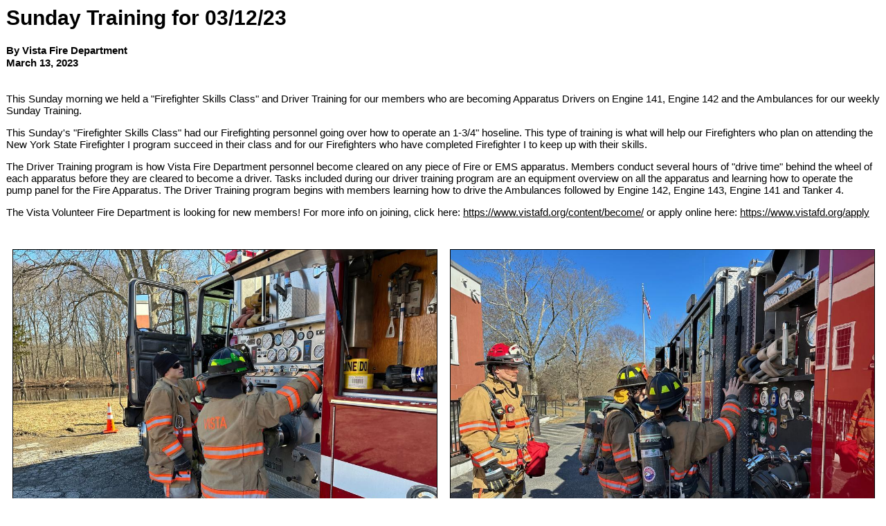

--- FILE ---
content_type: text/html;charset=UTF-8
request_url: https://www.vistafd.org/apps/public/news/newsView.cfm?News_ID=1529&Print=1
body_size: 11629
content:

	
<!DOCTYPE html>
<html>
<head>
<title>Vista Fire Department</title>
<meta name="viewport" content="width=device-width initial-scale=1.0 user-scalable=yes" />
<link rel="STYLESHEET" type="text/css" href="https://www.vistafd.org/apps/layouts/printStyle.css">

</HEAD>

<body style="background-color: #FFFFFF;">



<script language="javascript">
function PopupCenter(url, title, w, h) {
    // Fixes dual-screen position                         Most browsers      Firefox
    var dualScreenLeft = window.screenLeft != undefined ? window.screenLeft : screen.left;
    var dualScreenTop = window.screenTop != undefined ? window.screenTop : screen.top;

    var width = window.innerWidth ? window.innerWidth : document.documentElement.clientWidth ? document.documentElement.clientWidth : screen.width;
    var height = window.innerHeight ? window.innerHeight : document.documentElement.clientHeight ? document.documentElement.clientHeight : screen.height;

    var left = ((width / 2) - (w / 2)) + dualScreenLeft;
    var top = ((height / 2) - (h / 2)) + dualScreenTop;
    var newWindow = window.open(url, title, 'scrollbars=yes, width=' + w + ', height=' + h + ', top=' + top + ', left=' + left);

    // Puts focus on the newWindow
    if (window.focus) {
        newWindow.focus();
    }
}
</script>



<style type="text/css">
.newsBar {
	font-family:Calibri, Tahoma, Arial;
	font-size:100%;
} 
.addthis_toolbox {
float:right;
width:60px;
}
	

</style>
	
<link rel="stylesheet" type="text/css" href="/apps/scripts/magnific-popup/dist/magnific-popup.css">

<table width="100%" border="0" cellpadding="0" cellspacing="1" align="center">

  <tr>
    <td colspan="2" align="left" class="Heading">Sunday Training for 03/12/23</td>
  </tr>
  
</table>




<!-- Magnific Popup core JS file -->
<script src="/apps/scripts/magnific-popup/dist/jquery.magnific-popup.js"></script> 



<table width="100%" border="0" cellpadding="0" cellspacing="1" align="center">


	<tr><td colspan="2">&nbsp;</td></tr>

  <tr>
    <td colspan="2" class="Bold">By Vista Fire Department</td>
  </tr>

    
  <tr>
    <td colspan="2" class="Bold">March 13, 2023</td>
  </tr>
  

	<tr><td colspan="2">&nbsp;</td></tr>
  
  
  <tr>
    <td colspan="2" class="Regular"> <p>This Sunday morning we held a "Firefighter Skills Class" and Driver Training for our members who are becoming Apparatus Drivers on Engine 141, Engine 142 and the Ambulances for our weekly Sunday Training.</p><p>This Sunday's "Firefighter Skills Class" had our Firefighting personnel going over how to operate an 1-3/4" hoseline. This type of training is what will help our Firefighters who plan on attending the New York State Firefighter I program succeed in their class and for our Firefighters who have completed Firefighter I to keep up with their skills.</p><p>The Driver Training program is how Vista Fire Department personnel become cleared on any piece of Fire or EMS apparatus. Members conduct several hours of "drive time" behind the wheel of each apparatus before they are cleared to become a driver. Tasks included during our driver training program are an equipment overview on all the apparatus and learning how to operate the pump panel for the Fire Apparatus. The Driver Training program begins with members learning how to drive the Ambulances followed by Engine 142, Engine 143, Engine 141 and Tanker 4.</p><p>The Vista Volunteer Fire Department is looking for new members! For more info on joining, click here: <a href="https://www.vistafd.org/content/become/" target="_blank">https://www.vistafd.org/content/become/</a> or apply online here: <a href="https://www.vistafd.org/apply" target="_blank">https://www.vistafd.org/apply</a></p></td>
  </tr>


	<tr><td colspan="2">&nbsp;</td></tr>

    
</table>



<div class="zoom-gallery">
	
	<table border="0" cellpadding="0" cellspacing="0" align="center"  width="100%">
    
	
		<TR>
	
	
		<TD align="center" valign="top" width="50%">
        	<table border="0" cellpadding="10" cellspacing="0" align="center" width="100%">
            	<tr>
                	<td align="center" class="Regular">
					<a href="https://www.vistafd.org/files/news/1529/IMG_1040.jpg" title="Foreman Ryan Ruggiero operating the Engine 142 pump panel as Firefighter Dom Mangone looks on">
       				<img src="https://www.vistafd.org/files/news/1529/IMG_1040.jpg" style="max-width: 100%; width: 100%;" border="1" alt="Foreman Ryan Ruggiero operating the Engine 142 pump panel as Firefighter Dom Mangone looks on"></a>

					
					<BR>
					<div align="center">Foreman Ryan Ruggiero operating the Engine 142 pump panel as Firefighter Dom Mangone looks on</div>
					
				    
					</td>
				</tr>
            </table>
		</TD>
	
    
	
	
		<TD align="center" valign="top" width="50%">
        	<table border="0" cellpadding="10" cellspacing="0" align="center" width="100%">
            	<tr>
                	<td align="center" class="Regular">
					<a href="https://www.vistafd.org/files/news/1529/IMG_1041.jpg" title="Firefighter Kyla Whalen showing Probationary Firefighter Franco Compagnone how to stretch hoselines off of Engine 141">
       				<img src="https://www.vistafd.org/files/news/1529/IMG_1041.jpg" style="max-width: 100%; width: 100%;" border="1" alt="Firefighter Kyla Whalen showing Probationary Firefighter Franco Compagnone how to stretch hoselines off of Engine 141"></a>

					
					<BR>
					<div align="center">Firefighter Kyla Whalen showing Probationary Firefighter Franco Compagnone how to stretch hoselines off of Engine 141</div>
					
				    
					</td>
				</tr>
            </table>
		</TD>
	
    
	
		</TR>
		<TR><TD colspan="2">&nbsp;</TD></TR>
	
		<TR>
	
	
		<TD align="center" valign="top" width="50%">
        	<table border="0" cellpadding="10" cellspacing="0" align="center" width="100%">
            	<tr>
                	<td align="center" class="Regular">
					<a href="https://www.vistafd.org/files/news/1529/IMG_1047.jpg" title="Lt. Marc Baiocco showing Probationary Firefighter Franco Compagnone how to operate an 1-3/4&quot; hoseline">
       				<img src="https://www.vistafd.org/files/news/1529/IMG_1047.jpg" style="max-width: 100%; width: 100%;" border="1" alt="Lt. Marc Baiocco showing Probationary Firefighter Franco Compagnone how to operate an 1-3/4&quot; hoseline"></a>

					
					<BR>
					<div align="center">Lt. Marc Baiocco showing Probationary Firefighter Franco Compagnone how to operate an 1-3/4" hoseline</div>
					
				    
					</td>
				</tr>
            </table>
		</TD>
	
    
	
	
		<TD align="center" valign="top" width="50%">
        	<table border="0" cellpadding="10" cellspacing="0" align="center" width="100%">
            	<tr>
                	<td align="center" class="Regular">
					<a href="https://www.vistafd.org/files/news/1529/IMG_1053.jpg" title="Tanker 4, Engine 141 and Engine 142 operating during Sunday training">
       				<img src="https://www.vistafd.org/files/news/1529/IMG_1053.jpg" style="max-width: 100%; width: 100%;" border="1" alt="Tanker 4, Engine 141 and Engine 142 operating during Sunday training"></a>

					
					<BR>
					<div align="center">Tanker 4, Engine 141 and Engine 142 operating during Sunday training</div>
					
				    
					</td>
				</tr>
            </table>
		</TD>
	
    
	
		</TR>
		<TR><TD colspan="2">&nbsp;</TD></TR>
	
		<TR>
	
	
		<TD align="center" valign="top" width="50%">
        	<table border="0" cellpadding="10" cellspacing="0" align="center" width="100%">
            	<tr>
                	<td align="center" class="Regular">
					<a href="https://www.vistafd.org/files/news/1529/IMG_1054.jpg" title="Assistant Chief Brian Porco operating the Tanker 4 pump panel">
       				<img src="https://www.vistafd.org/files/news/1529/IMG_1054.jpg" style="max-width: 100%; width: 100%;" border="1" alt="Assistant Chief Brian Porco operating the Tanker 4 pump panel"></a>

					
					<BR>
					<div align="center">Assistant Chief Brian Porco operating the Tanker 4 pump panel</div>
					
				    
					</td>
				</tr>
            </table>
		</TD>
	
    
	
	
		<TD align="center" valign="top" width="50%">
        	<table border="0" cellpadding="10" cellspacing="0" align="center" width="100%">
            	<tr>
                	<td align="center" class="Regular">
					<a href="https://www.vistafd.org/files/news/1529/IMG_1055.jpg" title="Assistant Chief Mike Peck going over how to operate the Engine 141 pump panel with Firefighter Martin Rojas">
       				<img src="https://www.vistafd.org/files/news/1529/IMG_1055.jpg" style="max-width: 100%; width: 100%;" border="1" alt="Assistant Chief Mike Peck going over how to operate the Engine 141 pump panel with Firefighter Martin Rojas"></a>

					
					<BR>
					<div align="center">Assistant Chief Mike Peck going over how to operate the Engine 141 pump panel with Firefighter Martin Rojas</div>
					
				    
					</td>
				</tr>
            </table>
		</TD>
	
    
	
		</TR>
		<TR><TD colspan="2">&nbsp;</TD></TR>
	
		<TR>
	
	
		<TD align="center" valign="top" width="50%">
        	<table border="0" cellpadding="10" cellspacing="0" align="center" width="100%">
            	<tr>
                	<td align="center" class="Regular">
					<a href="https://www.vistafd.org/files/news/1529/IMG_1059.jpg" title="Firefighter Martin Rojas operating the Engine 141 pump panel">
       				<img src="https://www.vistafd.org/files/news/1529/IMG_1059.jpg" style="max-width: 100%; width: 100%;" border="1" alt="Firefighter Martin Rojas operating the Engine 141 pump panel"></a>

					
					<BR>
					<div align="center">Firefighter Martin Rojas operating the Engine 141 pump panel</div>
					
				    
					</td>
				</tr>
            </table>
		</TD>
	
    
	
	
		<TD align="center" valign="top" width="50%">
        	<table border="0" cellpadding="10" cellspacing="0" align="center" width="100%">
            	<tr>
                	<td align="center" class="Regular">
					<a href="https://www.vistafd.org/files/news/1529/IMG_7057.jpg" title="Ambulance 84B1 operating during Driver Training">
       				<img src="https://www.vistafd.org/files/news/1529/IMG_7057.jpg" style="max-width: 100%; width: 100%;" border="1" alt="Ambulance 84B1 operating during Driver Training"></a>

					
					<BR>
					<div align="center">Ambulance 84B1 operating during Driver Training</div>
					
				    
					</td>
				</tr>
            </table>
		</TD>
	
    
	
		</TR>
		<TR><TD colspan="2">&nbsp;</TD></TR>
	
    

    
	</table>
	
</div>	


<script type="text/javascript">
$(document).ready(function() {
	$('.zoom-gallery').magnificPopup({
		delegate: 'a',
		type: 'image',
		closeOnContentClick: false,
		closeBtnInside: false,
		mainClass: 'mfp-with-zoom mfp-img-mobile',
		image: {
			verticalFit: true,
			titleSrc: function(item) {
				return item.el.attr('title');
			}
		},
		gallery: {
			enabled: true,
			preload: [0,2], // read about this option in next Lazy-loading section
			navigateByImgClick: true,
			arrowMarkup: '<button title="%title%" type="button" class="mfp-arrow mfp-arrow-%dir%"></button>', // markup of an arrow button
			tPrev: 'Previous (Left arrow key)', // title for left button
			tNext: 'Next (Right arrow key)', // title for right button
			tCounter: '<span class="mfp-counter">%curr% of %total%</span>' // markup of counter
		},
		zoom: {
			enabled: true,
			duration: 300, // don't foget to change the duration also in CSS
			opener: function(element) {
				return element.find('img');
			}
		}
		
	});
});
</script>

<BR />



<BR />


</BODY>
</HTML>